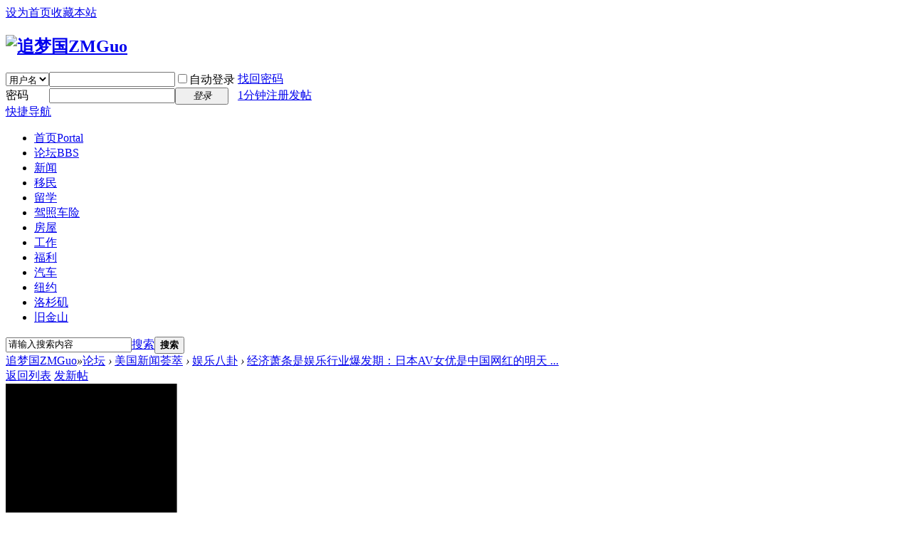

--- FILE ---
content_type: text/html; charset=utf-8
request_url: https://www.zmguo.com/thread-188878-1-1.html
body_size: 8521
content:
<!DOCTYPE html>
<html>
<head>
<meta charset="utf-8" />
<meta name="renderer" content="webkit" />
<meta http-equiv="X-UA-Compatible" content="IE=edge" />
<title>经济萧条是娱乐行业爆发期：日本AV女优是中国网红的明天-娱乐八卦-追梦国ZMGuo -  Powered by Discuz!</title>
<link href="https://www.zmguo.com/thread-188878-1-1.html" rel="canonical" />
<meta name="keywords" content="经济萧条是娱乐行业爆发期：日本AV女优是中国网红的明天" />
<meta name="description" content="经济萧条期，却是娱乐行业的爆发期，上世纪80年代，日本经济泡沫开始，与此同时AV产业也繁荣起来，当时的AV产业就相当于中国现在的网红经济，给陈旧的传统制造业注入了新鲜 ...,经济萧条是娱乐行业爆发期：日本AV女优是中国网红的明天,追梦国ZMGuo " />
<meta name="generator" content="Discuz! X3.5" />
<meta name="author" content="Discuz! Team and Comsenz UI Team" />
<meta name="copyright" content="2001-2023 Discuz! Team." />
<meta name="MSSmartTagsPreventParsing" content="True" />
<meta http-equiv="MSThemeCompatible" content="Yes" />
<base href="https://www.zmguo.com/" /><link rel="stylesheet" type="text/css" href="data/cache/style_1_common.css?WuA" /><link rel="stylesheet" type="text/css" href="data/cache/style_1_forum_viewthread.css?WuA" /><!--[if IE]><link rel="stylesheet" type="text/css" href="data/cache/style_1_iefix.css?WuA" /><![endif]--><script type="text/javascript">var STYLEID = '1', STATICURL = 'static/', IMGDIR = 'static/image/common', VERHASH = 'WuA', charset = 'utf-8', discuz_uid = '0', cookiepre = 'FfVb_2132_', cookiedomain = '', cookiepath = '/', showusercard = '1', attackevasive = '0', disallowfloat = 'newthread', creditnotice = '1|威望|,2|金钱|,3|贡献|', defaultstyle = '', REPORTURL = 'aHR0cHM6Ly93d3cuem1ndW8uY29tL3RocmVhZC0xODg4NzgtMS0xLmh0bWw=', SITEURL = 'https://www.zmguo.com/', JSPATH = 'static/js/', CSSPATH = 'data/cache/style_', DYNAMICURL = '';</script>
<script src="static/js/common.js?WuA" type="text/javascript"></script>
<meta name="application-name" content="追梦国ZMGuo" />
<meta name="msapplication-tooltip" content="追梦国ZMGuo" />
<meta name="msapplication-task" content="name=首页;action-uri=https://www.zmguo.com/portal.php;icon-uri=https://www.zmguo.com/static/image/common/portal.ico" /><meta name="msapplication-task" content="name=论坛;action-uri=https://www.zmguo.com/forum.php;icon-uri=https://www.zmguo.com/static/image/common/bbs.ico" />
<meta name="msapplication-task" content="name=汽车群组;action-uri=https://www.zmguo.com/group.php;icon-uri=https://www.zmguo.com/static/image/common/group.ico" /><meta name="msapplication-task" content="name=汽车博客;action-uri=https://www.zmguo.com/home.php;icon-uri=https://www.zmguo.com/static/image/common/home.ico" /><link rel="archives" title="追梦国ZMGuo" href="https://www.zmguo.com/archiver/" />
<script src="static/js/forum.js?WuA" type="text/javascript"></script>
</head>

<body id="nv_forum" class="pg_viewthread" onkeydown="if(event.keyCode==27) return false;">
<div id="append_parent"></div><div id="ajaxwaitid"></div>
<div id="toptb" class="cl">
<div class="wp">
<div class="z"><a href="javascript:;"  onclick="setHomepage('https://www.zmguo.com/');">设为首页</a><a href="https://www.zmguo.com/"  onclick="addFavorite(this.href, '追梦国ZMGuo');return false;">收藏本站</a></div>
<div class="y">
<a id="switchblind" href="javascript:;" onclick="toggleBlind(this)" title="开启辅助访问" class="switchblind"></a>
</div>
</div>
</div>

<div id="hd">
<div class="wp">
<div class="hdc cl"><h2><a href="./" title="追梦国ZMGuo"><img src="static/image/common/logo.svg" alt="追梦国ZMGuo" class="boardlogo" id="boardlogo" border="0" /></a></h2><script src="static/js/logging.js?WuA" type="text/javascript"></script>
<form method="post" autocomplete="off" id="lsform" action="member.php?mod=logging&amp;action=login&amp;loginsubmit=yes&amp;infloat=yes&amp;lssubmit=yes" onsubmit="return lsSubmit();">
<div class="fastlg cl">
<span id="return_ls" style="display:none"></span>
<div class="y pns">
<table cellspacing="0" cellpadding="0">
<tr>
<td>
<span class="ftid">
<select name="fastloginfield" id="ls_fastloginfield" width="40">
<option value="username">用户名</option>
<option value="email">Email</option>
</select>
</span>
<script type="text/javascript">simulateSelect('ls_fastloginfield')</script>
</td>
<td><input type="text" name="username" id="ls_username" autocomplete="off" class="px vm" /></td>
<td class="fastlg_l"><label for="ls_cookietime"><input type="checkbox" name="cookietime" id="ls_cookietime" class="pc" value="2592000" />自动登录</label></td>
<td>&nbsp;<a href="javascript:;" onclick="showWindow('login', 'member.php?mod=logging&action=login&viewlostpw=1')">找回密码</a></td>
</tr>
<tr>
<td><label for="ls_password" class="z psw_w">密码</label></td>
<td><input type="password" name="password" id="ls_password" class="px vm" autocomplete="off" /></td>
<td class="fastlg_l"><button type="submit" class="pn vm" style="width: 75px;"><em>登录</em></button></td>
<td>&nbsp;<a href="member.php?mod=kdeiiuer637263dhfakjl" class="xi2 xw1">1分钟注册发帖</a></td>
</tr>
</table>
<input type="hidden" name="formhash" value="35504ad8" />
<input type="hidden" name="quickforward" value="yes" />
<input type="hidden" name="handlekey" value="ls" />
</div>
</div>
</form>
</div>

<div id="nv">
<a href="javascript:;" id="qmenu" onmouseover="delayShow(this, function () {showMenu({'ctrlid':'qmenu','pos':'34!','ctrlclass':'a','duration':2});showForummenu(187);})">快捷导航</a>
<ul><li id="mn_portal" ><a href="portal.php" hidefocus="true" title="Portal"  >首页<span>Portal</span></a></li><li class="a" id="mn_forum" ><a href="forum.php" hidefocus="true" title="BBS"  >论坛<span>BBS</span></a></li><li id="mn_N7ad4" onmouseover="showMenu({'ctrlid':this.id,'ctrlclass':'hover','duration':2})"><a href="portal.php?mod=topic&topicid=1" hidefocus="true"  >新闻</a></li><li id="mn_N16e1" ><a href="portal.php?mod=topic&topicid=5" hidefocus="true"  >移民</a></li><li id="mn_N78c1" ><a href="portal.php?mod=topic&topicid=6" hidefocus="true"  >留学</a></li><li id="mn_N570c" ><a href="portal.php?mod=topic&topicid=7" hidefocus="true"  >驾照车险</a></li><li id="mn_N3aaf" ><a href="/portal.php?mod=topic&topicid=8" hidefocus="true"  >房屋</a></li><li id="mn_N6af7" ><a href="portal.php?mod=topic&topicid=9" hidefocus="true"  >工作</a></li><li id="mn_N0e1f" ><a href="portal.php?mod=topic&topicid=10" hidefocus="true"  >福利</a></li><li id="mn_Nf97a" ><a href="portal.php?mod=topic&topicid=11" hidefocus="true"  >汽车</a></li><li id="mn_N8261" ><a href="portal.php?mod=topic&topicid=2" hidefocus="true"  >纽约</a></li><li id="mn_Naf80" ><a href="portal.php?mod=topic&topicid=3" hidefocus="true"  >洛杉矶</a></li><li id="mn_N0547" ><a href="portal.php?mod=topic&topicid=4" hidefocus="true"  >旧金山</a></li></ul>
</div>
<ul class="p_pop h_pop" id="mn_N7ad4_menu" style="display: none"><li><a href="http://www.zmguo.com/portal.php?mod=topic&topicid=1" hidefocus="true"  style="font-weight: bold;color: red">新闻--全部</a></li><li><a href="forum-180-1.html" hidefocus="true" >中美关系</a></li><li><a href="forum-179-1.html" hidefocus="true" >美国新闻</a></li><li><a href="forum-172-1.html" hidefocus="true" >中国新闻</a></li><li><a href="forum-170-1.html" hidefocus="true" >世界新闻</a></li><li><a href="forum-150-1.html" hidefocus="true" >汽车新闻</a></li></ul><div class="p_pop h_pop" id="mn_userapp_menu" style="display: none"></div><div id="mu" class="cl">
</div><div id="scbar" class="cl">
<form id="scbar_form" method="post" autocomplete="off" onsubmit="searchFocus($('scbar_txt'))" action="search.php?searchsubmit=yes" target="_blank">
<input type="hidden" name="mod" id="scbar_mod" value="search" />
<input type="hidden" name="formhash" value="35504ad8" />
<input type="hidden" name="srchtype" value="title" />
<input type="hidden" name="srhfid" value="187" />
<input type="hidden" name="srhlocality" value="forum::viewthread" />
<table cellspacing="0" cellpadding="0">
<tr>
<td class="scbar_icon_td"></td>
<td class="scbar_txt_td"><input type="text" name="srchtxt" id="scbar_txt" value="请输入搜索内容" autocomplete="off" x-webkit-speech speech /></td>
<td class="scbar_type_td"><a href="javascript:;" id="scbar_type" class="xg1 showmenu" onclick="showMenu(this.id)" hidefocus="true">搜索</a></td>
<td class="scbar_btn_td"><button type="submit" name="searchsubmit" id="scbar_btn" sc="1" class="pn pnc" value="true"><strong class="xi2">搜索</strong></button></td>
<td class="scbar_hot_td">
<div id="scbar_hot">
</div>
</td>
</tr>
</table>
</form>
</div>
<ul id="scbar_type_menu" class="p_pop" style="display: none;"><li><a href="javascript:;" rel="curforum" fid="187" >本版</a></li><li><a href="javascript:;" rel="article">文章</a></li><li><a href="javascript:;" rel="forum" class="curtype">帖子</a></li><li><a href="javascript:;" rel="user">用户</a></li></ul>
<script type="text/javascript">
initSearchmenu('scbar', '');
</script>
</div>
</div>


<div id="wp" class="wp">
<script type="text/javascript">var fid = parseInt('187'), tid = parseInt('188878');</script>

<script src="static/js/forum_viewthread.js?WuA" type="text/javascript"></script>
<script type="text/javascript">zoomstatus = parseInt(1);var imagemaxwidth = '600';var aimgcount = new Array();</script>

<style id="diy_style" type="text/css"></style>
<!--[diy=diynavtop]--><div id="diynavtop" class="area"></div><!--[/diy]-->
<div id="pt" class="bm cl">
<div class="z">
<a href="./" class="nvhm" title="首页">追梦国ZMGuo</a><em>&raquo;</em><a href="forum.php">论坛</a> <em>&rsaquo;</em> <a href="forum.php?gid=41">美国新闻荟萃</a> <em>&rsaquo;</em> <a href="forum-187-1.html">娱乐八卦</a> <em>&rsaquo;</em> <a href="thread-188878-1-1.html">经济萧条是娱乐行业爆发期：日本AV女优是中国网红的明天 ...</a>
</div>
</div>

<style id="diy_style" type="text/css"></style>
<div class="wp">
<!--[diy=diy1]--><div id="diy1" class="area"></div><!--[/diy]-->
</div>

<div id="ct" class="wp cl">
<div id="pgt" class="pgs mbm cl ">
<div class="pgt"></div>
<span class="y pgb"><a href="forum-187-1.html">返回列表</a></span>
<a id="newspecial" onmouseover="$('newspecial').id = 'newspecialtmp';this.id = 'newspecial';showMenu({'ctrlid':this.id})" onclick="showWindow('newthread', 'forum.php?mod=post&action=newthread&fid=187')" href="javascript:;" title="发新帖" class="pgsbtn showmenu">发新帖</a></div>



<div id="postlist" class="pl bm">
<table cellspacing="0" cellpadding="0">
<tr>
<td class="plc ptm pbn vwthd">
<span class="xg1 side_btn">
<a onclick="setcookie('close_leftinfo', 2);location.reload();" title="开启左侧" class="btn_s_open" href="javascript:;"><svg viewBox="0 0 7 38"><path fill="#fff" d="M0 14v9l5-4z"/><path d="M2 0v13.5l5 5-5 5V38H0V22.5l4-4-4-4V0z"/></svg></a>
</span>
<h1 class="ts">
<span id="thread_subject">经济萧条是娱乐行业爆发期：日本AV女优是中国网红的明天</span>
</h1>
<span class="xg1">
<a href="thread-188878-1-1.html" onclick="return copyThreadUrl(this, '追梦国ZMGuo')" >[复制链接]</a>
</span>
</td>
</tr>
</table>


<table cellspacing="0" cellpadding="0" class="ad">
<tr>
<td class="pls">
</td>
</tr>
</table><div id="post_237929" ><table id="pid237929" class="plhin" summary="pid237929" cellspacing="0" cellpadding="0">
<tr>
 <td class="plc" style="width:100%">
<div class="pi">
<div class="pti">
<div class="pdbt">
</div>
<div class="authi">
<img class="authicn vm" id="authicon237929" src="static/image/common/online_member.gif" />
<a href="space-uid-1348.html" target="_blank" class="xi2">九头鸟</a>
<em id="authorposton237929">发表于 2019-1-26 10:27 PM</em>
<span class="pipe">|</span>
<a href="thread-188878-1-1.html" rel="nofollow">显示全部楼层</a>
<span class="pipe show">|</span><a href="javascript:;" onclick="readmode($('thread_subject').innerHTML, 237929);" class="show">阅读模式</a>
</div>
</div>
</div><div class="pct"><style type="text/css">.pcb{margin-right:0}</style><div class="pcb">
 
<div class="t_fsz"><table cellspacing="0" cellpadding="0"><tr><td class="t_f" id="postmessage_237929">
经济萧条期，却是娱乐行业的爆发期，上世纪80年代，日本经济泡沫开始，与此同时AV产业也繁荣起来，当时的AV产业就相当于中国现在的网红经济，给陈旧的传统制造业注入了新鲜血液。<br />
<br />
如同互联网直播技术掀起了中国网红浪潮一样，当年日本AV产业的发展也得益于一股科技浪潮。那就是随着索尼和松下打响新科技竞赛战。便携式摄像机出现了，就连文盲都能操作她，于是第一部真正意义上的AV（用摄影机叫小电影，用摄像机才叫AV）问世。<br />
<br />
到了1980年，日本政策忽然也松动了。表面上是行业自律组织成人录像伦理协会（日本宪法不允许行政当局审查媒体）成立并与警视厅达成默契，警方退休高官去伦协挂名审片顾问等等。实际就是保护费谈妥了，就在当年第一支可以公开贩售的AV作品问世。<br />
<br />
<br />
当时日本AV界忽然出现了一个超级“网红”：小林ひとみ，既有傲人身材，又兼具知性美，作品支支破万，以一支片一万元均价，她累计创造了70亿日元产值，之后隐退不久，又复出走熟女路线。<br />
<br />
<br />
<br />
这位超级网红的出现，让日本很多自命不凡的女孩子找到了理想。日本AV产业迅速与资本融资、地下组织、等各种产业发生广泛关系，形成了“现代文明产物”，并且取代了日本的传统制造业，走向了外销之路。<br />
<br />
<br />
<br />
在社会传统产业得不到快速发展的背景下，很难有办法来激发全体人民的激情来披荆斩棘，就极易产生“颓废文化”。就像那些家里有钱自己又失去了奋斗目标的富家公子们，总喜欢“找乐子”，如吸*等。代表着精神负面方向的精神*品就这么在日本流行开了。<br />
<br />
<br />
<br />
1995年，日本房地产泡沫崩溃，更使日本av产业却得到了井喷式的发展。1999年随着一部《人妻》的诞生，日本AV迎来了一个“黄金十年”。<br />
<br />
也就是这一年，日本政府为了刺激经济发展，央行开始实施零利率政策；2001年小泉纯一郎政权诞生，政府开始用极端言论和对外挑衅转移国内民众对经济危机的注意力，但社会萧条进一步加剧。<br />
<br />
<br />
在来看看如今的中国呢，在经济遭遇萧条之时，网红经济却逆势飞涨，是不是觉的忽然找到了前车之鉴？<br />
<br />
<br />
</td></tr></table>

</div>
<div id="comment_237929" class="cm">
</div>

<div id="post_rate_div_237929"></div>
</div>
</div>

</td></tr>
<tr><td class="plc plm">
</td>
</tr>
<tr id="_postposition237929"></tr>
<tr>
<td class="plc" style="overflow:visible; width:100%">
<div class="po hin">
<div class="pob cl">
<em>
<a class="fastre" href="forum.php?mod=post&amp;action=reply&amp;fid=187&amp;tid=188878&amp;reppost=237929&amp;extra=page%3D1&amp;page=1" onclick="showWindow('reply', this.href)">回复</a>
</em>

<p>
<a href="javascript:;" id="mgc_post_237929" onmouseover="showMenu(this.id)" class="showmenu">使用道具</a>
<a href="javascript:;" onclick="showWindow('miscreport237929', 'misc.php?mod=report&rtype=post&rid=237929&tid=188878&fid=187', 'get', -1);return false;">举报</a>
</p>

<ul id="mgc_post_237929_menu" class="p_pop mgcmn" style="display: none;">
</ul>
<script type="text/javascript" reload="1">checkmgcmn('post_237929')</script>
</div>
</div>
</td>
</tr>
<tr class="ad">
<td class="pls">
</td>
</tr>
</table>
</div><div id="post_245820" ><table id="pid245820" class="plhin" summary="pid245820" cellspacing="0" cellpadding="0">
<tr>
 <a name="lastpost"></a><td class="plc" style="width:100%">
<div class="pi">
<div class="pti">
<div class="pdbt">
</div>
<div class="authi">
<img class="authicn vm" id="authicon245820" src="static/image/common/online_admin.gif" />
<a href="space-uid-9441.html" target="_blank" class="xi2">Propecia</a>
<em id="authorposton245820">发表于 2021-9-10 04:25 AM</em>
<span class="pipe">|</span>
<a href="thread-188878-1-1.html" rel="nofollow">显示全部楼层</a>
</div>
</div>
</div><div class="pct"><div class="pcb">
<div class="locked">提示: <em>作者被禁止或删除 内容自动屏蔽</em></div>
</div>
</div>

</td></tr>
<tr><td class="plc plm">
</td>
</tr>
<tr id="_postposition245820"></tr>
<tr>
<td class="plc" style="overflow:visible; width:100%">
<div class="po hin">
<div class="pob cl">
<em>
<a class="fastre" href="forum.php?mod=post&amp;action=reply&amp;fid=187&amp;tid=188878&amp;repquote=245820&amp;extra=page%3D1&amp;page=1" onclick="showWindow('reply', this.href)">回复</a>
<a class="replyadd" href="forum.php?mod=misc&amp;action=postreview&amp;do=support&amp;tid=188878&amp;pid=245820&amp;hash=35504ad8"  onclick="showWindow('login', this.href)" onmouseover="this.title = ($('review_support_245820').innerHTML ? $('review_support_245820').innerHTML : 0) + ' 人'"> <span id="review_support_245820"></span></a>
<a class="replysubtract" href="forum.php?mod=misc&amp;action=postreview&amp;do=against&amp;tid=188878&amp;pid=245820&amp;hash=35504ad8"  onclick="showWindow('login', this.href)" onmouseover="this.title = ($('review_against_245820').innerHTML ? $('review_against_245820').innerHTML : 0) + ' 人'"> <span id="review_against_245820"></span></a>
</em>

<p>
<a href="javascript:;" id="mgc_post_245820" onmouseover="showMenu(this.id)" class="showmenu">使用道具</a>
<a href="javascript:;" onclick="showWindow('miscreport245820', 'misc.php?mod=report&rtype=post&rid=245820&tid=188878&fid=187', 'get', -1);return false;">举报</a>
</p>

<ul id="mgc_post_245820_menu" class="p_pop mgcmn" style="display: none;">
</ul>
<script type="text/javascript" reload="1">checkmgcmn('post_245820')</script>
</div>
</div>
</td>
</tr>
<tr class="ad">
<td class="pls">
</td>
</tr>
</table>
</div><div id="postlistreply" class="pl"><div id="post_new" class="viewthread_table" style="display: none"></div></div>
</div>


<form method="post" autocomplete="off" name="modactions" id="modactions">
<input type="hidden" name="formhash" value="35504ad8" />
<input type="hidden" name="optgroup" />
<input type="hidden" name="operation" />
<input type="hidden" name="listextra" value="page%3D1" />
<input type="hidden" name="page" value="1" />
</form>



<div class="pgs mtm mbm cl">
<span class="pgb y"><a href="forum-187-1.html">返回列表</a></span>
<a id="newspecialtmp" onmouseover="$('newspecial').id = 'newspecialtmp';this.id = 'newspecial';showMenu({'ctrlid':this.id})" onclick="showWindow('newthread', 'forum.php?mod=post&action=newthread&fid=187')" href="javascript:;" title="发新帖" class="pgsbtn showmenu">发新帖</a>
</div>

<!--[diy=diyfastposttop]--><div id="diyfastposttop" class="area"></div><!--[/diy]-->
<script type="text/javascript">
var postminchars = parseInt('3');
var postmaxchars = parseInt('10000');
var postminsubjectchars = parseInt('1');
var postmaxsubjectchars = parseInt('80');
var disablepostctrl = parseInt('0');
</script>

<div id="f_pst" class="pl bm bmw">
<form method="post" autocomplete="off" id="fastpostform" action="forum.php?mod=post&amp;action=reply&amp;fid=187&amp;tid=188878&amp;extra=page%3D1&amp;replysubmit=yes&amp;infloat=yes&amp;handlekey=fastpost" onSubmit="return fastpostvalidate(this)">
<table cellspacing="0" cellpadding="0">
<tr>
<td class="pls">
</td>
<td class="plc">

<span id="fastpostreturn"></span>


<div class="cl">
<div id="fastsmiliesdiv" class="y"><div id="fastsmiliesdiv_data"><div id="fastsmilies"></div></div></div><div class="hasfsl" id="fastposteditor">
<div class="tedt mtn">
<div class="bar">
<span class="y">
<a href="forum.php?mod=post&amp;action=reply&amp;fid=187&amp;tid=188878" onclick="return switchAdvanceMode(this.href)">高级模式</a>
</span><script src="static/js/seditor.js?WuA" type="text/javascript"></script>
<div class="fpd">
<a href="javascript:;" title="文字加粗" class="fbld">B</a>
<a href="javascript:;" title="设置文字颜色" class="fclr" id="fastpostforecolor">Color</a>
<a id="fastpostimg" href="javascript:;" title="图片" class="fmg">Image</a>
<a id="fastposturl" href="javascript:;" title="添加链接" class="flnk">Link</a>
<a id="fastpostquote" href="javascript:;" title="引用" class="fqt">Quote</a>
<a id="fastpostcode" href="javascript:;" title="代码" class="fcd">Code</a>
<a href="javascript:;" class="fsml" id="fastpostsml">Smilies</a>
</div></div>
<div class="area">
<div class="pt hm">
您需要登录后才可以回帖 <a href="member.php?mod=logging&amp;action=login" onclick="showWindow('login', this.href)" class="xi2">登录</a> | <a href="member.php?mod=kdeiiuer637263dhfakjl" class="xi2">1分钟注册发帖</a>
</div>
</div>
</div>
</div>
</div>
<div id="seccheck_fastpost">
</div>


<input type="hidden" name="formhash" value="35504ad8" />
<input type="hidden" name="usesig" value="" />
<input type="hidden" name="subject" value="  " />
<p class="ptm pnpost">
<a href="home.php?mod=spacecp&amp;ac=credit&amp;op=rule&amp;fid=187" class="y" target="_blank">本版积分规则</a>
<button type="button" onclick="showWindow('login', 'member.php?mod=logging&action=login&guestmessage=yes')"  onmouseover="checkpostrule('seccheck_fastpost', 'ac=reply');this.onmouseover=null" name="replysubmit" id="fastpostsubmit" class="pn pnc vm" value="replysubmit"><strong>发表回复</strong></button>
<label class="lb"><input type="checkbox" name="adddynamic" class="pc" value="1" />回帖并转播</label>
<label for="fastpostrefresh"><input id="fastpostrefresh" type="checkbox" class="pc" />回帖后跳转到最后一页</label>
<script type="text/javascript">if(getcookie('fastpostrefresh') == 1) {$('fastpostrefresh').checked=true;}</script>
</p>
</td>
</tr>
</table>
</form>
</div>

</div>

<div class="wp mtn">
<!--[diy=diy3]--><div id="diy3" class="area"></div><!--[/diy]-->
</div>

<script type="text/javascript">
function succeedhandle_followmod(url, msg, values) {
var fObj = $('followmod_'+values['fuid']);
if(values['type'] == 'add') {
fObj.innerHTML = '不收听';
fObj.href = 'home.php?mod=spacecp&ac=follow&op=del&fuid='+values['fuid'];
} else if(values['type'] == 'del') {
fObj.innerHTML = '收听TA';
fObj.href = 'home.php?mod=spacecp&ac=follow&op=add&hash=35504ad8&fuid='+values['fuid'];
}
}
fixed_avatar([237929,245820], 1);
</script>	</div>
<div class="a_fl a_cb"><script async src="https://pagead2.googlesyndication.com/pagead/js/adsbygoogle.js?client=ca-pub-4442189172247617"
     crossorigin="anonymous"></script>
<!-- 1050_20220201 -->
<ins class="adsbygoogle"
     style="display:inline-block;width:300px;height:1050px"
     data-ad-client="ca-pub-4442189172247617"
     data-ad-slot="2641238536"></ins>
<script>
     (adsbygoogle = window.adsbygoogle || []).push({});
</script></div><div class="a_fr a_cb"><script async src="https://pagead2.googlesyndication.com/pagead/js/adsbygoogle.js?client=ca-pub-4442189172247617"
     crossorigin="anonymous"></script>
<!-- 1050_20220201 -->
<ins class="adsbygoogle"
     style="display:inline-block;width:300px;height:1050px"
     data-ad-client="ca-pub-4442189172247617"
     data-ad-slot="2641238536"></ins>
<script>
     (adsbygoogle = window.adsbygoogle || []).push({});
</script></div><div id="ft" class="wp cl">
<div id="flk" class="y">
<p>
<a href="archiver/" >Archiver</a><span class="pipe">|</span><a href="forum.php?showmobile=yes" >手机版</a><span class="pipe">|</span><a href="forum.php?mod=misc&action=showdarkroom" >小黑屋</a><span class="pipe">|</span><strong><a href="https://www.zmguo.com/" target="_blank">追梦国</a></strong>
<script>
  (function(i,s,o,g,r,a,m){i['GoogleAnalyticsObject']=r;i[r]=i[r]||function(){
  (i[r].q=i[r].q||[]).push(arguments)},i[r].l=1*new Date();a=s.createElement(o),
  m=s.getElementsByTagName(o)[0];a.async=1;a.src=g;m.parentNode.insertBefore(a,m)
  })(window,document,'script','//www.google-analytics.com/analytics.js','ga');

  ga('create', 'UA-46652502-1', 'bsniu.com');
  ga('send', 'pageview');

</script></p>
<p class="xs0">
GMT+8, 2026-1-26 04:28 AM<span id="debuginfo">
, Processed in 0.022741 second(s), 15 queries
.
</span>
</p>
</div>
<div id="frt">
<p>Powered by <strong><a href="https://www.discuz.vip/" target="_blank">Discuz!</a></strong> <em>X3.5</em></p>
<p class="xs0">&copy; 2001-2023 <a href="https://code.dismall.com/" target="_blank">Discuz! Team</a>.</p>
</div></div>
<script src="home.php?mod=misc&ac=sendmail&rand=1769372888" type="text/javascript"></script>

<div id="scrolltop">
<span><a href="forum.php?mod=post&amp;action=reply&amp;fid=187&amp;tid=188878&amp;extra=page%3D1&amp;page=1" onclick="showWindow('reply', this.href)" class="replyfast" title="快速回复"><b>快速回复</b></a></span>
<span hidefocus="true"><a title="返回顶部" onclick="window.scrollTo('0','0')" class="scrolltopa" ><b>返回顶部</b></a></span>
<span>
<a href="forum-187-1.html" hidefocus="true" class="returnlist" title="返回列表"><b>返回列表</b></a>
</span>
</div>
<script type="text/javascript">_attachEvent(window, 'scroll', function () { showTopLink(); });checkBlind();</script>
</body>
</html>


--- FILE ---
content_type: text/html; charset=utf-8
request_url: https://www.google.com/recaptcha/api2/aframe
body_size: 265
content:
<!DOCTYPE HTML><html><head><meta http-equiv="content-type" content="text/html; charset=UTF-8"></head><body><script nonce="9q-bOHCP9P338I-LAp1tsg">/** Anti-fraud and anti-abuse applications only. See google.com/recaptcha */ try{var clients={'sodar':'https://pagead2.googlesyndication.com/pagead/sodar?'};window.addEventListener("message",function(a){try{if(a.source===window.parent){var b=JSON.parse(a.data);var c=clients[b['id']];if(c){var d=document.createElement('img');d.src=c+b['params']+'&rc='+(localStorage.getItem("rc::a")?sessionStorage.getItem("rc::b"):"");window.document.body.appendChild(d);sessionStorage.setItem("rc::e",parseInt(sessionStorage.getItem("rc::e")||0)+1);localStorage.setItem("rc::h",'1769372890226');}}}catch(b){}});window.parent.postMessage("_grecaptcha_ready", "*");}catch(b){}</script></body></html>